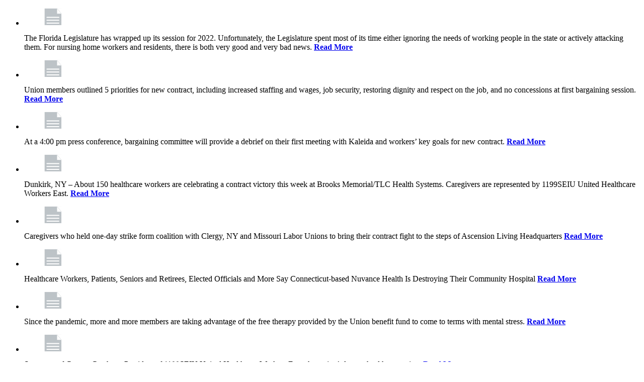

--- FILE ---
content_type: text/html; charset=UTF-8
request_url: https://www.1199seiu.org/get-news?ccm_paging_p_b74000=38&ccm_order_by_b74000=cv.cvDatePublic&ccm_order_by_direction_b74000=desc&ccm_paging_p_b73999=18&ccm_order_by_b73999=cv.cvDatePublic&ccm_order_by_direction_b73999=desc&ccm_paging_p=45&ccm_order_by=cv.cvDatePublic&ccm_order_by_direction=desc
body_size: 4539
content:

<ul id="news-feed" data-infinite-scroll='{
   "path": "/get-news?ccm_paging_p={{#}}",
   "append": ".news-feed-item",
   "history": false,
   "elementScroll": ".nwscntbxs",
   "hideNav": ".nwscntbxs .pagination"
}'
tabindex=0
class="list-group">
					  	<li class="news-feed-item list-group-item news-feed-item-text" data-page-id="179463" data-page-path="https://www.1199seiu.org/media-center/new-legislation-will-boost-nursing-home-worker-wages-and-reduce-staffing-standards">
            <div class="news_entry">
                                 <a href="https://www.1199seiu.org/media-center/new-legislation-will-boost-nursing-home-worker-wages-and-reduce-staffing-standards">
      				  	<figure class=thumbnail>
      					  	<img src="https://www.1199seiu.org/application/files/1815/2003/5411/text-img.png" alt="">
      				  	</figure>
                  </a>
                              The Florida Legislature has wrapped up its session for 2022. Unfortunately, the Legislature spent most of its time either ignoring the needs of working people in the state or actively attacking them. For nursing home workers and residents, there is both very good and very bad news.               <strong><a href="https://www.1199seiu.org/media-center/new-legislation-will-boost-nursing-home-worker-wages-and-reduce-staffing-standards">Read More</a></strong>
               <small> </small>
            </div>
		  	</li>
				  	<li class="news-feed-item list-group-item news-feed-item-text" data-page-id="179462" data-page-path="https://www.1199seiu.org/media-center/cwa-1199seiu-kick-contract-bargaining-kaleida-health-presenting-proposals-address-critical-staffing-shortages-across-multiple-ho">
            <div class="news_entry">
                                 <a href="https://www.1199seiu.org/media-center/cwa-1199seiu-kick-contract-bargaining-kaleida-health-presenting-proposals-address-critical-staffing-shortages-across-multiple-ho">
      				  	<figure class=thumbnail>
      					  	<img src="https://www.1199seiu.org/application/files/1815/2003/5411/text-img.png" alt="">
      				  	</figure>
                  </a>
                              Union members outlined 5 priorities for new contract, including increased staffing and wages, job security, restoring dignity and respect on the job, and no concessions at first bargaining session.               <strong><a href="https://www.1199seiu.org/media-center/cwa-1199seiu-kick-contract-bargaining-kaleida-health-presenting-proposals-address-critical-staffing-shortages-across-multiple-ho">Read More</a></strong>
               <small> </small>
            </div>
		  	</li>
				  	<li class="news-feed-item list-group-item news-feed-item-text" data-page-id="179459" data-page-path="https://www.1199seiu.org/media-center/cwa-1199seiu-kick-kaleida-health-bargaining-proposals-address-severe-staffing-shortages-fueled-pandemic">
            <div class="news_entry">
                                 <a href="https://www.1199seiu.org/media-center/cwa-1199seiu-kick-kaleida-health-bargaining-proposals-address-severe-staffing-shortages-fueled-pandemic">
      				  	<figure class=thumbnail>
      					  	<img src="https://www.1199seiu.org/application/files/1815/2003/5411/text-img.png" alt="">
      				  	</figure>
                  </a>
                              At a 4:00 pm press conference, bargaining committee will provide a debrief on their first meeting with Kaleida and workers’ key goals for new contract.               <strong><a href="https://www.1199seiu.org/media-center/cwa-1199seiu-kick-kaleida-health-bargaining-proposals-address-severe-staffing-shortages-fueled-pandemic">Read More</a></strong>
               <small> </small>
            </div>
		  	</li>
				  	<li class="news-feed-item list-group-item news-feed-item-text" data-page-id="179449" data-page-path="https://www.1199seiu.org/media-center/1199seiu-healthcare-workers-brooks-memorialtlc-hospital-network-overwhelmingly-ratify-contract">
            <div class="news_entry">
                                 <a href="https://www.1199seiu.org/media-center/1199seiu-healthcare-workers-brooks-memorialtlc-hospital-network-overwhelmingly-ratify-contract">
      				  	<figure class=thumbnail>
      					  	<img src="https://www.1199seiu.org/application/files/1815/2003/5411/text-img.png" alt="">
      				  	</figure>
                  </a>
                              Dunkirk, NY – About 150 healthcare workers are celebrating a contract victory this week at Brooks Memorial/TLC Health Systems. Caregivers are represented by 1199SEIU United Healthcare Workers East.                <strong><a href="https://www.1199seiu.org/media-center/1199seiu-healthcare-workers-brooks-memorialtlc-hospital-network-overwhelmingly-ratify-contract">Read More</a></strong>
               <small> </small>
            </div>
		  	</li>
				  	<li class="news-feed-item list-group-item news-feed-item-text" data-page-id="179452" data-page-path="https://www.1199seiu.org/media-center/1199seiu-healthcare-workers-brooks-memorialtlc-hospital-network-overwhelmingly-ratify-contract-1">
            <div class="news_entry">
                                 <a href="https://www.1199seiu.org/media-center/1199seiu-healthcare-workers-brooks-memorialtlc-hospital-network-overwhelmingly-ratify-contract-1">
      				  	<figure class=thumbnail>
      					  	<img src="https://www.1199seiu.org/application/files/1815/2003/5411/text-img.png" alt="">
      				  	</figure>
                  </a>
                              Caregivers who held one‐day strike form coalition with Clergy, NY and Missouri Labor Unions to bring
their contract fight to the steps of Ascension Living Headquarters               <strong><a href="https://www.1199seiu.org/media-center/1199seiu-healthcare-workers-brooks-memorialtlc-hospital-network-overwhelmingly-ratify-contract-1">Read More</a></strong>
               <small> </small>
            </div>
		  	</li>
				  	<li class="news-feed-item list-group-item news-feed-item-text" data-page-id="179446" data-page-path="https://www.1199seiu.org/media-center/more-100-expected-vigil-bring-back-vassar-friday-march-11">
            <div class="news_entry">
                                 <a href="https://www.1199seiu.org/media-center/more-100-expected-vigil-bring-back-vassar-friday-march-11">
      				  	<figure class=thumbnail>
      					  	<img src="https://www.1199seiu.org/application/files/1815/2003/5411/text-img.png" alt="">
      				  	</figure>
                  </a>
                              Healthcare Workers, Patients, Seniors and Retirees, Elected Officials and More Say Connecticut-based Nuvance Health Is Destroying Their Community Hospital               <strong><a href="https://www.1199seiu.org/media-center/more-100-expected-vigil-bring-back-vassar-friday-march-11">Read More</a></strong>
               <small> </small>
            </div>
		  	</li>
				  	<li class="news-feed-item list-group-item news-feed-item-text" data-page-id="179445" data-page-path="https://www.1199seiu.org/magazine/healing-inner-wounds">
            <div class="news_entry">
                                 <a href="https://www.1199seiu.org/magazine/healing-inner-wounds">
      				  	<figure class=thumbnail>
      					  	<img src="https://www.1199seiu.org/application/files/1815/2003/5411/text-img.png" alt="">
      				  	</figure>
                  </a>
                              Since the pandemic, more and more members are taking advantage of the free therapy provided by the Union benefit fund to come to terms with mental stress.               <strong><a href="https://www.1199seiu.org/magazine/healing-inner-wounds">Read More</a></strong>
               <small> </small>
            </div>
		  	</li>
				  	<li class="news-feed-item list-group-item news-feed-item-text" data-page-id="179439" data-page-path="https://www.1199seiu.org/media-center/1199seiu-statement-ukraine-crisis">
            <div class="news_entry">
                                 <a href="https://www.1199seiu.org/media-center/1199seiu-statement-ukraine-crisis">
      				  	<figure class=thumbnail>
      					  	<img src="https://www.1199seiu.org/application/files/1815/2003/5411/text-img.png" alt="">
      				  	</figure>
                  </a>
                              Statement of George Gresham, President of 1199SEIU United Healthcare Workers East, the nation’s largest healthcare union:               <strong><a href="https://www.1199seiu.org/media-center/1199seiu-statement-ukraine-crisis">Read More</a></strong>
               <small> </small>
            </div>
		  	</li>
				  	<li class="news-feed-item list-group-item news-feed-item-text" data-page-id="179435" data-page-path="https://www.1199seiu.org/media-center/1199seiu-nursing-home-workers-ascension-living-our-lady-peace-lewiston-will-strike-tomorrow-39">
            <div class="news_entry">
                                 <a href="https://www.1199seiu.org/media-center/1199seiu-nursing-home-workers-ascension-living-our-lady-peace-lewiston-will-strike-tomorrow-39">
      				  	<figure class=thumbnail>
      					  	<img src="https://www.1199seiu.org/application/files/1815/2003/5411/text-img.png" alt="">
      				  	</figure>
                  </a>
                              Caregivers are demanding competitive wages and better staffing levels from Ascension Living at Our Lady of Peace, a subsidiary of one of the largest Catholic Health systems in the United States1 based in St. Louis, Missouri.                <strong><a href="https://www.1199seiu.org/media-center/1199seiu-nursing-home-workers-ascension-living-our-lady-peace-lewiston-will-strike-tomorrow-39">Read More</a></strong>
               <small> </small>
            </div>
		  	</li>
				  	<li class="news-feed-item list-group-item news-feed-item-text" data-page-id="179434" data-page-path="https://www.1199seiu.org/magazine/celebrating-our-new-citizens-1">
            <div class="news_entry">
                                 <a href="https://www.1199seiu.org/magazine/celebrating-our-new-citizens-1">
      				  	<figure class=thumbnail>
      					  	<img src="https://www.1199seiu.org/application/files/1815/2003/5411/text-img.png" alt="">
      				  	</figure>
                  </a>
                              The healthcare field has long attracted recent U.S. immigrants, who bring their skills and commitment from around the world. To help ensure that Union members enjoy all the benefits and privileges of living in this country, the 1199 Citizenship program was set up more than 20 years ago.               <strong><a href="https://www.1199seiu.org/magazine/celebrating-our-new-citizens-1">Read More</a></strong>
               <small> </small>
            </div>
		  	</li>
				  	<li class="news-feed-item list-group-item news-feed-item-text" data-page-id="179433" data-page-path="https://www.1199seiu.org/magazine/work-we-do-living-covid-19-long-term">
            <div class="news_entry">
                                 <a href="https://www.1199seiu.org/magazine/work-we-do-living-covid-19-long-term">
      				  	<figure class=thumbnail>
      					  	<img src="https://www.1199seiu.org/application/files/1815/2003/5411/text-img.png" alt="">
      				  	</figure>
                  </a>
                              As this Magazine goes to press, the country is approaching a grim milestone. March 16 will be the second anniversary of New York City schools being shut down and workers at most non-essential businesses being ordered to work from home. This day marked the beginning of what became known as the ‘lockdown’. Hopes for a return to normal were first dashed by the Delta variant and more recently by Omicron. Healthcare workers on the frontlines have always been the essential workers most at risk of contracting the virus themselves.               <strong><a href="https://www.1199seiu.org/magazine/work-we-do-living-covid-19-long-term">Read More</a></strong>
               <small> </small>
            </div>
		  	</li>
				  	<li class="news-feed-item list-group-item news-feed-item-text" data-page-id="179431" data-page-path="https://www.1199seiu.org/media-center/1199seiu-nursing-home-workers-ascension-living-our-lady-peace-will-strike-39">
            <div class="news_entry">
                                 <a href="https://www.1199seiu.org/media-center/1199seiu-nursing-home-workers-ascension-living-our-lady-peace-will-strike-39">
      				  	<figure class=thumbnail>
      					  	<img src="https://www.1199seiu.org/application/files/1815/2003/5411/text-img.png" alt="">
      				  	</figure>
                  </a>
                              Lewiston, NY – More than 150 nursing home workers at Ascension Living at Our Lady of Peace in Lewiston will strike in demand for competitive wages and better staffing levels on Wednesday, March 9th.  Negotiations between St. Louis based Ascension Living’s management and union workers broke down over economic issues this week. The nursing home workers are represented by 1199SEIU United Healthcare Workers East.                 <strong><a href="https://www.1199seiu.org/media-center/1199seiu-nursing-home-workers-ascension-living-our-lady-peace-will-strike-39">Read More</a></strong>
               <small> </small>
            </div>
		  	</li>
				  	<li class="news-feed-item list-group-item news-feed-item-text" data-page-id="179427" data-page-path="https://www.1199seiu.org/homecare/1199seiu-united-healthcare-workers-east-home-care-wage-hour-arbitration-faq">
            <div class="news_entry">
                                 <a href="https://www.1199seiu.org/homecare/1199seiu-united-healthcare-workers-east-home-care-wage-hour-arbitration-faq">
      				  	<figure class=thumbnail>
      					  	<img src="https://www.1199seiu.org/application/files/1815/2003/5411/text-img.png" alt="">
      				  	</figure>
                  </a>
                              In 2019, 1199 filed a class action grievance against forty-two home care agencies on behalf of current and former bargaining unit members represented by 1199. The grievance alleged that employers violated their CBAs and state and federal wage and hour laws, including by not always paying for interruptions to sleep and meal times on 24-hour cases, not paying overtime under federal law between January 2015 and October 2015, and not paying travel time prior to 2015. Under the CBA, the grievance proceeded to mediation and then
arbitration. Pursuant to the CBA, the Arbitrator must apply applicable state and federal law.               <strong><a href="https://www.1199seiu.org/homecare/1199seiu-united-healthcare-workers-east-home-care-wage-hour-arbitration-faq">Read More</a></strong>
               <small> </small>
            </div>
		  	</li>
				  	<li class="news-feed-item list-group-item news-feed-item-text" data-page-id="179422" data-page-path="https://www.1199seiu.org/media-center/arbitrator-issues-historic-decision-requiring-home-care-employers-fund-30-million-dollar-wage-fund-pay-back-wages-and-penalties">
            <div class="news_entry">
                                 <a href="https://www.1199seiu.org/media-center/arbitrator-issues-historic-decision-requiring-home-care-employers-fund-30-million-dollar-wage-fund-pay-back-wages-and-penalties">
      				  	<figure class=thumbnail>
      					  	<img src="https://www.1199seiu.org/application/files/1815/2003/5411/text-img.png" alt="">
      				  	</figure>
                  </a>
                              NEW YORK – An arbitrator has issued an historic $30 million arbitration award covering more than 100,000 current and former 1199SEIU United Healthcare Workers East bargaining unit members employed at 42 home care agencies.               <strong><a href="https://www.1199seiu.org/media-center/arbitrator-issues-historic-decision-requiring-home-care-employers-fund-30-million-dollar-wage-fund-pay-back-wages-and-penalties">Read More</a></strong>
               <small> </small>
            </div>
		  	</li>
				  	<li class="news-feed-item list-group-item news-feed-item-text" data-page-id="179415" data-page-path="https://www.1199seiu.org/magazine/our-delegates-occupational-therapy-assistant-new-jewish-home-manhattan-yvette-vasquez">
            <div class="news_entry">
                                 <a href="https://www.1199seiu.org/magazine/our-delegates-occupational-therapy-assistant-new-jewish-home-manhattan-yvette-vasquez">
      				  	<figure class=thumbnail>
      					  	<img src="https://www.1199seiu.org/application/files/1815/2003/5411/text-img.png" alt="">
      				  	</figure>
                  </a>
                              “I’ve always been interested in science and helping people,” says Yvette Vasquez, “so naturally where the two combined is the medical
field,” she says. But finding her current position as an Occupational Therapy Assistant (OTA), came with detours. “I’m a germaphobe, and I
don’t like needles, so I couldn’t be a nurse. Then I did a year of social work in college, but I realized I’m way too emotional for that—I couldn’t adopt everyone.” Vasquez landed on becoming an OTA because “I had an occupational therapist after a surgery I had as a child.” She wanted to be able to give back the same level of quality care she received at the time.               <strong><a href="https://www.1199seiu.org/magazine/our-delegates-occupational-therapy-assistant-new-jewish-home-manhattan-yvette-vasquez">Read More</a></strong>
               <small> </small>
            </div>
		  	</li>
				  	<li class="news-feed-item list-group-item news-feed-item-text" data-page-id="179414" data-page-path="https://www.1199seiu.org/magazine/living-loss">
            <div class="news_entry">
                                 <a href="https://www.1199seiu.org/magazine/living-loss">
      				  	<figure class=thumbnail>
      					  	<img src="https://www.1199seiu.org/application/files/1815/2003/5411/text-img.png" alt="">
      				  	</figure>
                  </a>
                              When Kora Yaineneh, an 1199SEIU RN first arrived in the U.S. from her native Gambia in 1990, she spent a few weeks at 333 East 181st Street, in the home of Abdoulie Touray. In keeping with Gambian tradition, Yaineneh did not join her husband who had already found a job and a home in New York, until she had spent time in Touray’s house becoming oriented.               <strong><a href="https://www.1199seiu.org/magazine/living-loss">Read More</a></strong>
               <small> </small>
            </div>
		  	</li>
				  	<li class="news-feed-item list-group-item news-feed-item-text" data-page-id="179413" data-page-path="https://www.1199seiu.org/magazine/bronx-fire-tragedy-union-response">
            <div class="news_entry">
                                 <a href="https://www.1199seiu.org/magazine/bronx-fire-tragedy-union-response">
      				  	<figure class=thumbnail>
      					  	<img src="https://www.1199seiu.org/application/files/1815/2003/5411/text-img.png" alt="">
      				  	</figure>
                  </a>
                              When 1199 learned of the terrible blaze that claimed the lives of 17 people when it ripped through a Bronx apartment building, the Union feared the worst.               <strong><a href="https://www.1199seiu.org/magazine/bronx-fire-tragedy-union-response">Read More</a></strong>
               <small> </small>
            </div>
		  	</li>
				  	<li class="news-feed-item list-group-item news-feed-item-text" data-page-id="179409" data-page-path="https://www.1199seiu.org/media-center/statement-roxey-nelson-1199seiu-united-healthcare-workers-east-florida-nursing-home-reform-proposals-state-union-address">
            <div class="news_entry">
                                 <a href="https://www.1199seiu.org/media-center/statement-roxey-nelson-1199seiu-united-healthcare-workers-east-florida-nursing-home-reform-proposals-state-union-address">
      				  	<figure class=thumbnail>
      					  	<img src="https://www.1199seiu.org/application/files/1815/2003/5411/text-img.png" alt="">
      				  	</figure>
                  </a>
                              “President Biden should be commended for elevating the need for improved nursing home care and better protections for seniors and their caregivers in his State of the Union address. Thousands of our 1199SEIU United Healthcare Workers East members who serve in nursing facilities across Florida have been calling for similar reforms for years.               <strong><a href="https://www.1199seiu.org/media-center/statement-roxey-nelson-1199seiu-united-healthcare-workers-east-florida-nursing-home-reform-proposals-state-union-address">Read More</a></strong>
               <small> </small>
            </div>
		  	</li>
				  	<li class="news-feed-item list-group-item news-feed-item-text" data-page-id="179408" data-page-path="https://www.1199seiu.org/magazine/fair-pay-home-care-campaign">
            <div class="news_entry">
                                 <a href="https://www.1199seiu.org/magazine/fair-pay-home-care-campaign">
      				  	<figure class=thumbnail>
      					  	<img src="https://www.1199seiu.org/application/files/1815/2003/5411/text-img.png" alt="">
      				  	</figure>
                  </a>
                              Home care workers have always been essential— they provide the necessary care that allows seniors and
people with disabilities to live independently—and with dignity in their own homes. During the pandemic, 1199SEIU
home care members have been stretched to their limits more than ever before.               <strong><a href="https://www.1199seiu.org/magazine/fair-pay-home-care-campaign">Read More</a></strong>
               <small> </small>
            </div>
		  	</li>
				  	<li class="news-feed-item list-group-item news-feed-item-text" data-page-id="179407" data-page-path="https://www.1199seiu.org/magazine/complete-care-win">
            <div class="news_entry">
                                 <a href="https://www.1199seiu.org/magazine/complete-care-win">
      				  	<figure class=thumbnail>
      					  	<img src="https://www.1199seiu.org/application/files/1815/2003/5411/text-img.png" alt="">
      				  	</figure>
                  </a>
                              Members at ten New Jersey nursing homes just won a contract settlement with Complete Care Management, a significant victory in what
had been a major campaign throughout 2021 against the state’s largest nursing home operator.               <strong><a href="https://www.1199seiu.org/magazine/complete-care-win">Read More</a></strong>
               <small> </small>
            </div>
		  	</li>
			</ul>
<div class="ccm-pagination-wrapper"><ul class="pagination"><li class="prev"><a href="/get-news?ccm_paging_p_b74000=38&amp;ccm_order_by_b74000=cv.cvDatePublic&amp;ccm_order_by_direction_b74000=desc&amp;ccm_paging_p_b73999=18&amp;ccm_order_by_b73999=cv.cvDatePublic&amp;ccm_order_by_direction_b73999=desc&amp;ccm_paging_p=44&amp;ccm_order_by=cv.cvDatePublic&amp;ccm_order_by_direction=desc" rel="prev">&larr; Previous</a></li><li><a href="/get-news?ccm_paging_p_b74000=38&amp;ccm_order_by_b74000=cv.cvDatePublic&amp;ccm_order_by_direction_b74000=desc&amp;ccm_paging_p_b73999=18&amp;ccm_order_by_b73999=cv.cvDatePublic&amp;ccm_order_by_direction_b73999=desc&amp;ccm_paging_p=1&amp;ccm_order_by=cv.cvDatePublic&amp;ccm_order_by_direction=desc">1</a></li><li class="disabled"><span>&hellip;</span></li><li><a href="/get-news?ccm_paging_p_b74000=38&amp;ccm_order_by_b74000=cv.cvDatePublic&amp;ccm_order_by_direction_b74000=desc&amp;ccm_paging_p_b73999=18&amp;ccm_order_by_b73999=cv.cvDatePublic&amp;ccm_order_by_direction_b73999=desc&amp;ccm_paging_p=42&amp;ccm_order_by=cv.cvDatePublic&amp;ccm_order_by_direction=desc">42</a></li><li><a href="/get-news?ccm_paging_p_b74000=38&amp;ccm_order_by_b74000=cv.cvDatePublic&amp;ccm_order_by_direction_b74000=desc&amp;ccm_paging_p_b73999=18&amp;ccm_order_by_b73999=cv.cvDatePublic&amp;ccm_order_by_direction_b73999=desc&amp;ccm_paging_p=43&amp;ccm_order_by=cv.cvDatePublic&amp;ccm_order_by_direction=desc">43</a></li><li><a href="/get-news?ccm_paging_p_b74000=38&amp;ccm_order_by_b74000=cv.cvDatePublic&amp;ccm_order_by_direction_b74000=desc&amp;ccm_paging_p_b73999=18&amp;ccm_order_by_b73999=cv.cvDatePublic&amp;ccm_order_by_direction_b73999=desc&amp;ccm_paging_p=44&amp;ccm_order_by=cv.cvDatePublic&amp;ccm_order_by_direction=desc">44</a></li><li class="active"><span>45 <span class="sr-only">(current)</span></span></li><li><a href="/get-news?ccm_paging_p_b74000=38&amp;ccm_order_by_b74000=cv.cvDatePublic&amp;ccm_order_by_direction_b74000=desc&amp;ccm_paging_p_b73999=18&amp;ccm_order_by_b73999=cv.cvDatePublic&amp;ccm_order_by_direction_b73999=desc&amp;ccm_paging_p=46&amp;ccm_order_by=cv.cvDatePublic&amp;ccm_order_by_direction=desc">46</a></li><li><a href="/get-news?ccm_paging_p_b74000=38&amp;ccm_order_by_b74000=cv.cvDatePublic&amp;ccm_order_by_direction_b74000=desc&amp;ccm_paging_p_b73999=18&amp;ccm_order_by_b73999=cv.cvDatePublic&amp;ccm_order_by_direction_b73999=desc&amp;ccm_paging_p=47&amp;ccm_order_by=cv.cvDatePublic&amp;ccm_order_by_direction=desc">47</a></li><li><a href="/get-news?ccm_paging_p_b74000=38&amp;ccm_order_by_b74000=cv.cvDatePublic&amp;ccm_order_by_direction_b74000=desc&amp;ccm_paging_p_b73999=18&amp;ccm_order_by_b73999=cv.cvDatePublic&amp;ccm_order_by_direction_b73999=desc&amp;ccm_paging_p=48&amp;ccm_order_by=cv.cvDatePublic&amp;ccm_order_by_direction=desc">48</a></li><li><a href="/get-news?ccm_paging_p_b74000=38&amp;ccm_order_by_b74000=cv.cvDatePublic&amp;ccm_order_by_direction_b74000=desc&amp;ccm_paging_p_b73999=18&amp;ccm_order_by_b73999=cv.cvDatePublic&amp;ccm_order_by_direction_b73999=desc&amp;ccm_paging_p=49&amp;ccm_order_by=cv.cvDatePublic&amp;ccm_order_by_direction=desc">49</a></li><li><a href="/get-news?ccm_paging_p_b74000=38&amp;ccm_order_by_b74000=cv.cvDatePublic&amp;ccm_order_by_direction_b74000=desc&amp;ccm_paging_p_b73999=18&amp;ccm_order_by_b73999=cv.cvDatePublic&amp;ccm_order_by_direction_b73999=desc&amp;ccm_paging_p=50&amp;ccm_order_by=cv.cvDatePublic&amp;ccm_order_by_direction=desc">50</a></li><li class="next"><a href="/get-news?ccm_paging_p_b74000=38&amp;ccm_order_by_b74000=cv.cvDatePublic&amp;ccm_order_by_direction_b74000=desc&amp;ccm_paging_p_b73999=18&amp;ccm_order_by_b73999=cv.cvDatePublic&amp;ccm_order_by_direction_b73999=desc&amp;ccm_paging_p=46&amp;ccm_order_by=cv.cvDatePublic&amp;ccm_order_by_direction=desc" rel="next">Next &rarr;</a></li></ul></div>